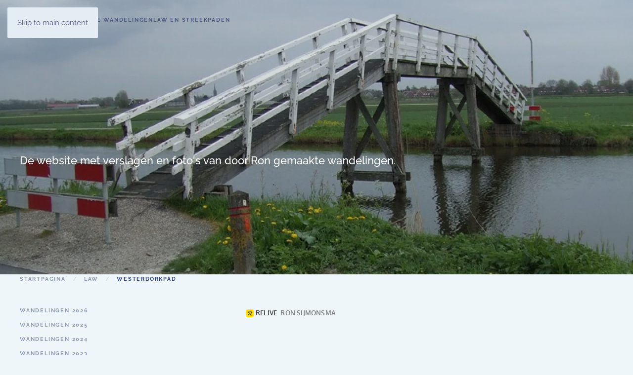

--- FILE ---
content_type: text/html; charset=utf-8
request_url: https://sijmonsma.nl/law/westerborkpad?view=article&id=105&catid=17
body_size: 4408
content:
<!DOCTYPE html>
<html lang="nl-nl" dir="ltr">
    <head>
        <meta name="viewport" content="width=device-width, initial-scale=1">
        <link rel="icon" href="/images/web/wandelaar.png" sizes="any">
                <link rel="icon" href="/images/web/wandelaar.png" type="image/svg+xml">
                <link rel="apple-touch-icon" href="/templates/yootheme/packages/theme-joomla/assets/images/apple-touch-icon.png">
        <meta charset="utf-8">
	<meta name="author" content="admin-Ron">
	<meta name="description" content="Overzicht van wandeltochten door Ron Sijmonsma.">
	<meta name="generator" content="Joomla! - Open Source Content Management">
	<title>Westerborkpad etappe 21</title>
<link href="/media/vendor/joomla-custom-elements/css/joomla-alert.min.css?0.2.0" rel="stylesheet">
	<link href="/media/system/css/joomla-fontawesome.min.css?4.5.33" rel="preload" as="style" onload="this.onload=null;this.rel='stylesheet'">
	<link href="/templates/yootheme/css/theme.9.css?1766936349" rel="stylesheet">
<script type="application/json" class="joomla-script-options new">{"joomla.jtext":{"ERROR":"Fout","MESSAGE":"Bericht","NOTICE":"Attentie","WARNING":"Waarschuwing","JCLOSE":"Sluiten","JOK":"Ok","JOPEN":"Open"},"system.paths":{"root":"","rootFull":"https://sijmonsma.nl/","base":"","baseFull":"https://sijmonsma.nl/"},"csrf.token":"c5987531a5be21295cf848abb3034392"}</script>
	<script src="/media/system/js/core.min.js?2cb912"></script>
	<script src="/media/system/js/messages.min.js?9a4811" type="module"></script>
	<script src="/templates/yootheme/packages/theme-analytics/app/analytics.min.js?4.5.33" defer></script>
	<script src="/templates/yootheme/vendor/assets/uikit/dist/js/uikit.min.js?4.5.33"></script>
	<script src="/templates/yootheme/vendor/assets/uikit/dist/js/uikit-icons-fjord.min.js?4.5.33"></script>
	<script src="/templates/yootheme/js/theme.js?4.5.33"></script>
	<script type="application/ld+json">{"@context":"https://schema.org","@graph":[{"@type":"Organization","@id":"https://sijmonsma.nl/#/schema/Organization/base","name":"Sijmonsma","url":"https://sijmonsma.nl/"},{"@type":"WebSite","@id":"https://sijmonsma.nl/#/schema/WebSite/base","url":"https://sijmonsma.nl/","name":"Sijmonsma","publisher":{"@id":"https://sijmonsma.nl/#/schema/Organization/base"}},{"@type":"WebPage","@id":"https://sijmonsma.nl/#/schema/WebPage/base","url":"https://sijmonsma.nl/law/westerborkpad?view=article&amp;id=105&amp;catid=17","name":"Westerborkpad etappe 21","description":"Overzicht van wandeltochten door Ron Sijmonsma.","isPartOf":{"@id":"https://sijmonsma.nl/#/schema/WebSite/base"},"about":{"@id":"https://sijmonsma.nl/#/schema/Organization/base"},"inLanguage":"nl-NL","breadcrumb":{"@id":"https://sijmonsma.nl/#/schema/BreadcrumbList/17"}},{"@type":"Article","@id":"https://sijmonsma.nl/#/schema/com_content/article/105","name":"Westerborkpad etappe 21","headline":"Westerborkpad etappe 21","inLanguage":"nl-NL","author":{"@type":"Person","name":"admin-Ron"},"articleSection":"Westerborkpad","dateCreated":"2019-01-17T21:12:22+00:00","isPartOf":{"@id":"https://sijmonsma.nl/#/schema/WebPage/base"}}]}</script>
	<script type="application/ld+json">{"@context":"https://schema.org","@type":"BreadcrumbList","itemListElement":[{"@type":"ListItem","position":1,"item":{"@type":"WebPage","@id":"index.php?Itemid=101","name":"Startpagina"}},{"@type":"ListItem","position":2,"item":{"@type":"WebPage","@id":"index.php?option=com_content&view=article&id=46&Itemid=145","name":"LAW"}},{"@type":"ListItem","position":3,"item":{"name":"Westerborkpad"}}],"@id":"https://sijmonsma.nl/#/schema/BreadcrumbList/17"}</script>
	<script>window.yootheme ||= {}; var $theme = yootheme.theme = {"google_analytics":"G-D8W12QCBS5","google_analytics_anonymize":"","i18n":{"close":{"label":"Close"},"totop":{"label":"Back to top"},"marker":{"label":"Open"},"navbarToggleIcon":{"label":"Open Menu"},"paginationPrevious":{"label":"Previous page"},"paginationNext":{"label":"Volgende pagina"},"searchIcon":{"toggle":"Open Search","submit":"Submit Search"},"slider":{"next":"Next slide","previous":"Previous slide","slideX":"Slide %s","slideLabel":"%s of %s"},"slideshow":{"next":"Next slide","previous":"Previous slide","slideX":"Slide %s","slideLabel":"%s of %s"},"lightboxPanel":{"next":"Next slide","previous":"Previous slide","slideLabel":"%s of %s","close":"Close"}}};</script>

    </head>
    <body class="">

        <div class="uk-hidden-visually uk-notification uk-notification-top-left uk-width-auto">
            <div class="uk-notification-message">
                <a href="#tm-main" class="uk-link-reset">Skip to main content</a>
            </div>
        </div>

        
        
        <div class="tm-page">

                        


<header class="tm-header-mobile uk-hidden@m tm-header-overlay" uk-header uk-inverse="target: .uk-navbar-container; sel-active: .uk-navbar-transparent">


    
        <div class="uk-navbar-container uk-navbar-transparent">

            <div class="uk-container uk-container-expand">
                <nav class="uk-navbar" uk-navbar="{&quot;align&quot;:&quot;left&quot;,&quot;container&quot;:&quot;.tm-header-mobile&quot;,&quot;boundary&quot;:&quot;.tm-header-mobile .uk-navbar-container&quot;}">

                                        <div class="uk-navbar-left ">

                        
                                                    <a uk-toggle href="#tm-dialog-mobile" class="uk-navbar-toggle">

        
        <div uk-navbar-toggle-icon></div>

        
    </a>
                        
                        
                    </div>
                    
                    
                    
                </nav>
            </div>

        </div>

    



        <div id="tm-dialog-mobile" uk-offcanvas="container: true; overlay: true" mode="slide">
        <div class="uk-offcanvas-bar uk-flex uk-flex-column">

                        <button class="uk-offcanvas-close uk-close-large" type="button" uk-close uk-toggle="cls: uk-close-large; mode: media; media: @s"></button>
            
                        <div class="uk-margin-auto-bottom">
                
<div class="uk-panel" id="module-menu-dialog-mobile">

    
    
<ul class="uk-nav uk-nav-default">
    
	<li class="item-101"><a href="/">Home</a></li>
	<li class="item-121 uk-parent"><a href="/georganiseerde-wandelingen">Georganiseerde wandelingen</a>
	<ul class="uk-nav-sub">

		<li class="item-289"><a href="/georganiseerde-wandelingen/wandelingen-2026">Wandelingen 2026</a></li>
		<li class="item-288"><a href="/georganiseerde-wandelingen/wandelingen-2025">Wandelingen 2025</a></li>
		<li class="item-287"><a href="/georganiseerde-wandelingen/wandelingen-2024">Wandelingen 2024</a></li>
		<li class="item-283"><a href="/georganiseerde-wandelingen/wandelingen-2023">wandelingen 2023</a></li>
		<li class="item-275"><a href="/georganiseerde-wandelingen/wandelingen-2022">Wandelingen 2022</a></li>
		<li class="item-170"><a href="/georganiseerde-wandelingen/oude-fotoalbums">oude fotoalbums</a></li></ul></li>
	<li class="item-124 uk-parent"><a href="/law-en-streekpaden">LAW en streekpaden</a>
	<ul class="uk-nav-sub">

		<li class="item-193"><a href="/law-en-streekpaden/zuiderwaterlinie">Zuiderwaterlinie</a></li>
		<li class="item-256"><a href="/law-en-streekpaden/pad-van-de-vrijheid">Pad van de vrijheid</a></li>
		<li class="item-133"><a href="/law-en-streekpaden/romeinse-limespad">Romeinse Limespad</a></li>
		<li class="item-151"><a href="/law-en-streekpaden/het-floris-v-pad">Het Floris-V pad</a></li>
		<li class="item-154"><a href="/law-en-streekpaden/hollandse-waterlinie">Hollandse waterlinie</a></li>
		<li class="item-157"><a href="/law-en-streekpaden/koninklijke-weg">Koninklijke weg</a></li>
		<li class="item-152"><a href="/law-en-streekpaden/stelling-van-amsterdam">Stelling van Amsterdam</a></li>
		<li class="item-149"><a href="/law-en-streekpaden/rond-om-de-dom">Rond om de Dom</a></li>
		<li class="item-150"><a href="/law-en-streekpaden/het-noord-hollandpad">Het Noord-Hollandpad</a></li>
		<li class="item-141"><a href="/law-en-streekpaden/het-westerborkpad">Het Westerborkpad</a></li></ul></li></ul>

</div>

            </div>
            
            
        </div>
    </div>
    
    
    

</header>




<header class="tm-header uk-visible@m tm-header-overlay" uk-header uk-inverse="target: .uk-navbar-container, .tm-headerbar; sel-active: .uk-navbar-transparent, .tm-headerbar">






    
    
        
            <div class="uk-navbar-container uk-navbar-transparent">

                <div class="uk-container">
                    <nav class="uk-navbar uk-flex-auto" uk-navbar="{&quot;align&quot;:&quot;left&quot;,&quot;container&quot;:&quot;.tm-header&quot;,&quot;boundary&quot;:&quot;.tm-header .uk-navbar-container&quot;}">

                                                <div class="uk-navbar-left ">

                                                        
<ul class="uk-navbar-nav">
    
	<li class="item-101"><a href="/">Home</a></li>
	<li class="item-121 uk-parent"><a href="/georganiseerde-wandelingen">Georganiseerde wandelingen</a>
	<div class="uk-drop uk-navbar-dropdown"><div><ul class="uk-nav uk-navbar-dropdown-nav">

		<li class="item-289"><a href="/georganiseerde-wandelingen/wandelingen-2026">Wandelingen 2026</a></li>
		<li class="item-288"><a href="/georganiseerde-wandelingen/wandelingen-2025">Wandelingen 2025</a></li>
		<li class="item-287"><a href="/georganiseerde-wandelingen/wandelingen-2024">Wandelingen 2024</a></li>
		<li class="item-283"><a href="/georganiseerde-wandelingen/wandelingen-2023">wandelingen 2023</a></li>
		<li class="item-275"><a href="/georganiseerde-wandelingen/wandelingen-2022">Wandelingen 2022</a></li>
		<li class="item-170"><a href="/georganiseerde-wandelingen/oude-fotoalbums">oude fotoalbums</a></li></ul></div></div></li>
	<li class="item-124 uk-parent"><a href="/law-en-streekpaden">LAW en streekpaden</a>
	<div class="uk-drop uk-navbar-dropdown"><div><ul class="uk-nav uk-navbar-dropdown-nav">

		<li class="item-193"><a href="/law-en-streekpaden/zuiderwaterlinie">Zuiderwaterlinie</a></li>
		<li class="item-256"><a href="/law-en-streekpaden/pad-van-de-vrijheid">Pad van de vrijheid</a></li>
		<li class="item-133"><a href="/law-en-streekpaden/romeinse-limespad">Romeinse Limespad</a></li>
		<li class="item-151"><a href="/law-en-streekpaden/het-floris-v-pad">Het Floris-V pad</a></li>
		<li class="item-154"><a href="/law-en-streekpaden/hollandse-waterlinie">Hollandse waterlinie</a></li>
		<li class="item-157"><a href="/law-en-streekpaden/koninklijke-weg">Koninklijke weg</a></li>
		<li class="item-152"><a href="/law-en-streekpaden/stelling-van-amsterdam">Stelling van Amsterdam</a></li>
		<li class="item-149"><a href="/law-en-streekpaden/rond-om-de-dom">Rond om de Dom</a></li>
		<li class="item-150"><a href="/law-en-streekpaden/het-noord-hollandpad">Het Noord-Hollandpad</a></li>
		<li class="item-141"><a href="/law-en-streekpaden/het-westerborkpad">Het Westerborkpad</a></li></ul></div></div></li></ul>

                            
                            
                        </div>
                        
                        
                    </nav>
                </div>

            </div>

        
    




</header>

            
            

            <main id="tm-main" >

                
                <div id="system-message-container" aria-live="polite"></div>

                <!-- Builder #page -->
<div class="uk-section-primary uk-section-overlap uk-inverse-light uk-position-relative" uk-scrollspy="target: [uk-scrollspy-class]; cls: uk-animation-fade; delay: false;">
        <div data-src="/templates/yootheme/cache/db/DSCF0526-db72e0c4.jpeg" data-sources="[{&quot;type&quot;:&quot;image\/webp&quot;,&quot;srcset&quot;:&quot;\/templates\/yootheme\/cache\/87\/DSCF0526-8732d82f.webp 768w, \/templates\/yootheme\/cache\/1c\/DSCF0526-1c0cd215.webp 1024w, \/templates\/yootheme\/cache\/0c\/DSCF0526-0cbe86fb.webp 1366w, \/templates\/yootheme\/cache\/ee\/DSCF0526-ee23e78d.webp 1600w, \/templates\/yootheme\/cache\/64\/DSCF0526-64de8dfe.webp 1920w&quot;,&quot;sizes&quot;:&quot;(max-aspect-ratio: 1920\/948) 203vh&quot;}]" uk-img class="uk-background-norepeat uk-background-cover uk-background-center-center uk-section uk-section-xlarge">    
        
                <div class="uk-position-cover" style="background-color: rgba(0, 0, 0, 0.14);"></div>        
        
            
                                <div class="uk-container uk-container-large uk-position-relative">                
                    <div class="uk-grid tm-grid-expand uk-child-width-1-1 uk-grid-margin">
<div class="uk-width-1-1@m">
    
        
            
            
            
                
                    
<h1 class="uk-heading-large uk-text-center" uk-scrollspy-class>        <h3 class="el-title uk-margin uk-heading-primary">De website met verslagen en foto's van door Ron gemaakte wandelingen.</h3>    </h1>
                
            
        
    
</div></div>
                                </div>                
            
        
        </div>
    
</div>
<div class="uk-section-default uk-section uk-padding-remove-top uk-padding-remove-bottom">
    
        
        
        
            
                                <div class="uk-container uk-container-large">                
                    <div class="uk-grid tm-grid-expand uk-child-width-1-1 uk-grid-margin">
<div class="uk-width-1-1@m">
    
        
            
            
            
                
                    
<div class="uk-panel">
    
    

<nav class="uk-margin-medium-bottom" aria-label="Breadcrumb">
    <ul class="uk-breadcrumb">
    
            <li>            <a href="/"><span>Startpagina</span></a>
            </li>    
            <li>            <a href="/law"><span>LAW</span></a>
            </li>    
            <li>            <span aria-current="page">Westerborkpad</span>            </li>    
    </ul>
</nav>

</div>
                
            
        
    
</div></div>
                                </div>                
            
        
    
</div>
<div class="uk-section-default uk-section uk-padding-remove-top">
    
        
        
        
            
                                <div class="uk-container uk-container-large">                
                    <div class="uk-grid tm-grid-expand uk-grid-margin" uk-grid>
<div class="uk-width-1-4@m">
    
        
            
            
            
                
                    <div>
<div class="uk-panel" id="module-101">

    
    
<ul class="uk-nav uk-nav-default">
    
	<li class="item-291"><a href="/wandelingen-2026">Wandelingen 2026</a></li>
	<li class="item-264"><a href="/wandelingen-2025">wandelingen 2025</a></li>
	<li class="item-209"><a href="/wandelingen-2024">wandelingen 2024</a></li>
	<li class="item-142"><a href="/wandelingen-2023">wandelingen 2023</a></li>
	<li class="item-143"><a href="/wandelingen-2022">Wandelingen 2022</a></li>
	<li class="item-171"><a href="/oude-foto-albums">oude foto albums</a></li>
	<li class="item-145 uk-active uk-parent"><a href="/law">LAW</a>
	<ul class="uk-nav-sub">

		<li class="item-194"><a href="/law/zuiderwaterlinie">Zuiderwaterlinie</a></li>
		<li class="item-146"><a href="/law/romeinse-limespad">Romeinse Limespad</a></li>
		<li class="item-164"><a href="/law/floris-v-pad">Floris-V pad</a></li>
		<li class="item-167"><a href="/law/koninklijke-weg">Koninklijke weg</a></li>
		<li class="item-165"><a href="/law/hollandse-waterlinie">Hollandse Waterlinie</a></li>
		<li class="item-162"><a href="/law/stelling-van-amsterdam">Stelling van Amsterdam</a></li>
		<li class="item-166"><a href="/law/rond-om-de-dom">Rond om de Dom</a></li>
		<li class="item-163"><a href="/law/het-noord-hollandpad">Het Noord-Hollandpad</a></li>
		<li class="item-147 uk-active"><a href="/law/westerborkpad">Westerborkpad</a></li>
		<li class="item-266"><a href="/law/pad-van-de-vrijheid">Pad van de Vrijheid</a></li></ul></li></ul>

</div>
</div>
                
            
        
    
</div>
<div class="uk-width-3-4@m">
    
        
            
            
            
                
                    <div class="uk-panel uk-margin"><blockquote class="embedly-card" data-card-controls="0" data-card-key="f1631a41cb254ca5b035dc5747a5bd75"><h4><a href="https://www.relive.cc/view/r10003391391?r=embed-site">Relive 'Westerborkpad etappe 21'</a></h4></blockquote>
        <script async src="https://cdn.embedly.com/widgets/platform.js" charset="UTF-8"></script>
</div>
<h1>        <h3><a href="https://goo.gl/photos/iioj2DMgskGps7A48" target="_blank" rel="noopener noreferrer">fotopagina etappe 21</a></h3>    </h1><div class="uk-panel uk-margin"><p>Vanaf het centrum van Hattem en het verlaten van het dorp via een grote poort (welke gerestaureerd werd),<br />naar de IJssel toe.<br /> Via deze dijk ging het op weg naar de IJsselbrug bij Zwolle.<br />Eerst de spoorbrug onderdoor,<br /> waarbij aangemerkt dat een trein met vluchtelingen die via Sluis (Zeeland) wilden wegkomen voor de oorlog,<br /> aan de andere kant van de IJssel tot stilstand was gekomen door de opgeblazen spoorbrug.<br /> De inzittenden van deze trein zouden via Westerbork in 1942 gedeporteerd worden naar Auschwitz.<br />Op naar de brug welke mij naar de overkant zou brengen.<br /> Ook deze brug heeft veel te verduren gehad in de oorlogsjaren. 2 x opgeblazen en weer opgebouwd.<br />De eerste keer door het Nederlandse leger om de opmars van de duitsers te stoppen en<br /> de 2e keer(nadat hij weer opgebouwd was door de duitser) opgeblazen door de duitsers.<br /> Ditmaal om de geallieerden tegen te houden.<br /> De volledig gerestaureerde "Klaterveersluis" over, om dan langs de Willemsvaart Zwolle in te gaan.<br /> Waarbij de route dan langs het voormalige Gymnasium ging wat gebruikt werd als verzamelplaats van Joodse vrouwen,<br /> kinderen en wat achtergebleven mannen onder het mom van gezinshereniging.<br /> Dat was op 2 okt 1942, op 3 okt 1942 vertrok de trein met hen aan boord naar Westerbork,<br /> waarna men later naar Auschwitz werd doorgestuurd (<span style="color: #ff0000;"><a href="http://www.zwolle40-45.nl" style="color: #ff0000;">www.zwolle40-45.nl</a></span>).<br /> Station Zwolle zou mijn stop zijn voor deze keer.</p></div>
                
            
        
    
</div></div>
                                </div>                
            
        
    
</div>

                
            </main>

            

            
        </div>

        
        

    </body>
</html>


--- FILE ---
content_type: text/html; charset=utf-8
request_url: https://www.relive.com/view/veqzMX2DXB6/embed?r=oembed&referrer=https%3A%2F%2Fsijmonsma.nl%2F
body_size: 1238
content:
<!DOCTYPE html><html lang="en"><head><link rel="canonical" href="https://www.relive.com/view/veqzMX2DXB6"/><title>Relive</title><script src="/javascripts/videojs/video.min.js?v=1767961560000"></script><script src="/javascripts/player.js/dist/player-0.0.12.min.js?v=1767961560000"></script><script src="/javascripts/video.js?v=1767961560000"></script><meta name="viewport" content="width=device-width, initial-scale=1"/><style>html, body, .container {
                            height: 100%;
                            margin:0;
                            padding:0;
                        }

                        .jw-icon-volume {
                            display: none !important;
                        }</style><link rel="icon" type="image/png" href="/images/icons/favicon_16x16.png?v=1767961560000" sizes="16x16"/><link rel="icon" type="image/png" href="/images/icons/favicon_32x32.png?v=1767961560000" sizes="32x32"/><link href="/javascripts/videojs/video-js.min.css?v=1767961560000" rel="stylesheet" type="text/css"/><link href="https://fonts.googleapis.com/css?family=Montserrat:300,400,500,600|Source+Sans+Pro:300,400,500,600" rel="stylesheet"/><link rel="stylesheet" type="text/css" href="/styles/embed.css?v=1767961829000"/><meta property="fb:app_id" content="167223583672004"/></head><body><div class="embedly-container"><div class="video-container"><video id="video-player" class="video-js vjs-big-play-centered" controls=""><source src="https://video.relive.cc/19319330001_relive_1549448614835.mp4?x-ref=site-embed" type="video/mp4"/></video><div class="video-overlay hidden" id="video-overlay"><a target="_top" href="https://www.relive.com/view/veqzMX2DXB6?r=widget"><div class="button secondary">Relive your activities</div></a><div class="video-replay">
                            <a class="video-replay" href="#" onclick='document.querySelectorAll("video").forEach(function(video) { video.play(); });'>Replay</a>
                        </div></div></div><div class="video-footer-container"><div class="video-footer"><div class="video-title">Westerborkpad etappe 21</div><div class="video-footer-bottom"><div class="logo"></div><a class="relive-link" target="_top" href="https://www.relive.com/view/veqzMX2DXB6?r=widget">View on Relive</a></div></div></div></div><script>var urls = {"video":"https://video.relive.cc/19319330001_relive_1549448614835.mp4?x-ref=site-embed","poster":"https://video.relive.cc/19319330001_relive_1549448614835.png?x-ref=site-embed"};</script><script>setupVideo('video-player', urls.video, urls.poster, false, 'none');</script><script>(function(i,s,o,g,r,a,m){i["GoogleAnalyticsObject"]=r;i[r]=i[r]||function(){
                            (i[r].q = i[r].q || []).push(arguments)},i[r].l=1*new Date();a=s.createElement(o),
                            m=s.getElementsByTagName(o)[0];a.async=1;a.src=g;m.parentNode.insertBefore(a,m)
                            })(window,document,"script","//www.google-analytics.com/analytics.js","ga");</script><script async="">(function(p,l,o,w,i,n,g){if(!p[i]){p.GlobalSnowplowNamespace=p.GlobalSnowplowNamespace||[];
                            p.GlobalSnowplowNamespace.push(i);p[i]=function(){(p[i].q=p[i].q||[]).push(arguments)
                            };p[i].q=p[i].q||[];n=l.createElement(o);g=l.getElementsByTagName(o)[0];n.async=1;
                            n.src=w;g.parentNode.insertBefore(n,g)}}(window,document,"script","/javascripts/sp.js?v=1767961560000","sp"));</script><script src="/javascripts/tscripts.js?v=1767961560000"></script><script src="/javascripts/main.js?v=1767961796000"></script><script>var stInfo = {};</script><script>setTinfo(stInfo);
                            if(tinfo.uid_long || tinfo.uid_long_guess) {
                                document.body.className += " maybe-user";
                            }
                        </script><script>
                        if (typeof(replace_history) === "string") {
                            initGA(location.pathname+location.search);
                            if(history && history.replaceState) {
                                history.replaceState({}, "", replace_history);
                            }
                        } else {
                            initGA();
                        }</script></body></html>